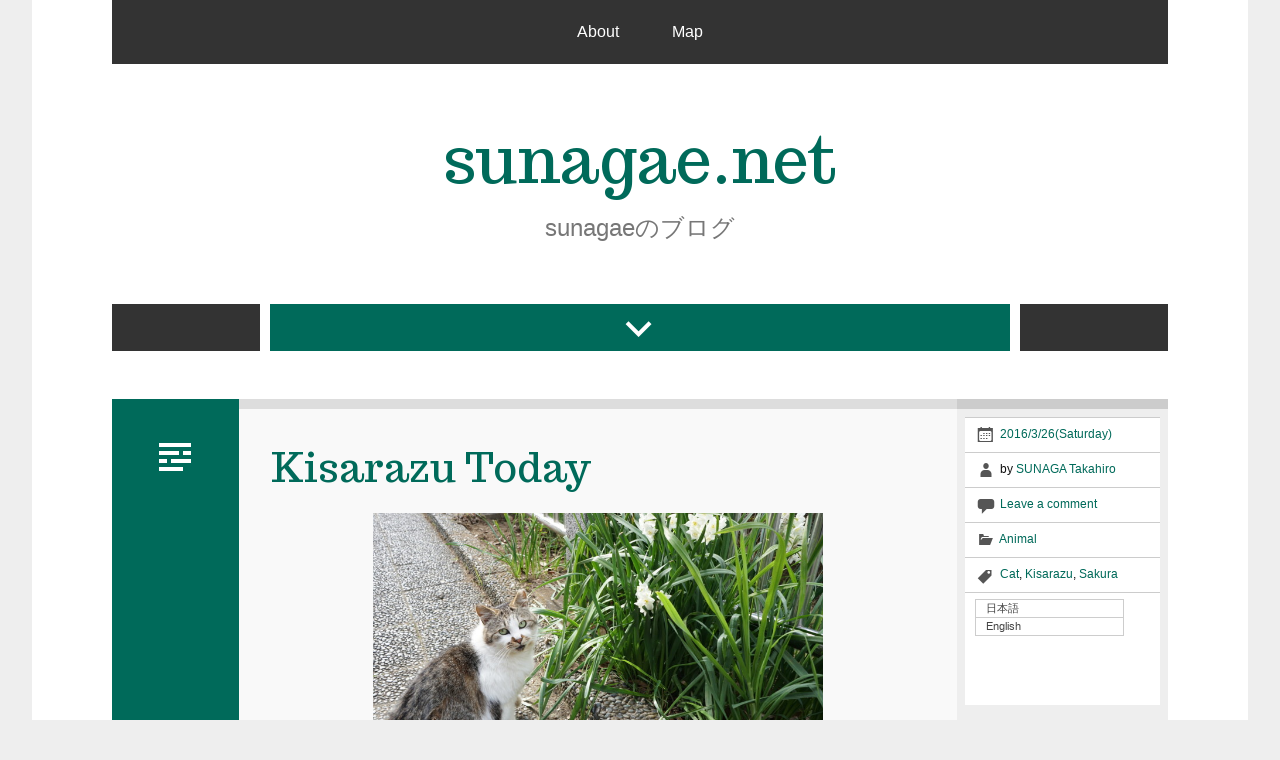

--- FILE ---
content_type: text/html; charset=UTF-8
request_url: https://sunagae.net/blog/en/archives/3920
body_size: 13418
content:
<!DOCTYPE html><!-- HTML 5 -->
<html lang="en-US"
	itemscope 
	itemtype="http://schema.org/Article" 
	prefix="og: http://ogp.me/ns#" >

<head>
<meta charset="UTF-8" />
<meta name="viewport" content="width=device-width, initial-scale=1">
<title>Kisarazu Today | sunagae.net</title>

<link rel="stylesheet" href="https://sunagae.net/blog/wp-content/plugins/sitepress-multilingual-cms/res/css/language-selector.css?v=3.3.7" type="text/css" media="all" />
<link rel="profile" href="http://gmpg.org/xfn/11" />
<link rel="pingback" href="https://sunagae.net/blog/xmlrpc.php" />

<!--[if lt IE 9]>
<script src="https://sunagae.net/blog/wp-content/themes/zeelinear-sl/js/html5.js" type="text/javascript"></script>
<![endif]-->
<meta name='robots' content='max-image-preview:large' />
	<style>img:is([sizes="auto" i], [sizes^="auto," i]) { contain-intrinsic-size: 3000px 1500px }</style>
	
<!-- All in One SEO Pack 2.3.4.2 by Michael Torbert of Semper Fi Web Design[-1,-1] -->
<meta name="description" itemprop="description" content="Cats living in this park were evacuating because many pet dogs was in there. (Pet owners' meeting or something?) Maybe sakura will be blooming in few days. A" />

<meta property="og:title" content="Kisarazu Today | sunagae.net" />
<meta property="og:type" content="article" />
<meta property="og:url" content="https://sunagae.net/blog/en/archives/3920" />
<meta property="og:image" content="https://sunagae.net/blog/wp-content/uploads/2016/03/KISARAZU-TODAY-20160326-1024x683.jpg" />
<meta property="og:site_name" content="sunagae.net" />
<meta property="og:description" content="Cats living in this park were evacuating because many pet dogs was in there. (Pet owners&#039; meeting or something?) Maybe sakura will be blooming in few days. A few flowers were blooming already. (Odayama park, Kisarazu, CHIBA)" />
<meta property="article:tag" content="animal" />
<meta property="article:tag" content="cat" />
<meta property="article:tag" content="kisarazu" />
<meta property="article:tag" content="sakura" />
<meta property="article:published_time" content="2016-03-26T17:53:26Z" />
<meta property="article:modified_time" content="2016-03-26T17:53:26Z" />
<meta name="twitter:card" content="summary" />
<meta name="twitter:title" content="Kisarazu Today | sunagae.net" />
<meta name="twitter:description" content="Cats living in this park were evacuating because many pet dogs was in there. (Pet owners&#039; meeting or something?) Maybe sakura will be blooming in few days. A few flowers were blooming already. (Odayama park, Kisarazu, CHIBA)" />
<meta name="twitter:image" content="https://sunagae.net/blog/wp-content/uploads/2016/03/KISARAZU-TODAY-20160326-1024x683.jpg" />
<meta itemprop="image" content="https://sunagae.net/blog/wp-content/uploads/2016/03/KISARAZU-TODAY-20160326-1024x683.jpg" />
<!-- /all in one seo pack -->
<link rel='dns-prefetch' href='//fonts.googleapis.com' />
<link rel="alternate" type="application/rss+xml" title="sunagae.net &raquo; Feed" href="https://sunagae.net/blog/en/feed" />
<link rel="alternate" type="application/rss+xml" title="sunagae.net &raquo; Comments Feed" href="https://sunagae.net/blog/en/comments/feed" />
<link rel="alternate" type="application/rss+xml" title="sunagae.net &raquo; Kisarazu Today Comments Feed" href="https://sunagae.net/blog/en/archives/3920/feed" />
<script type="text/javascript">
/* <![CDATA[ */
window._wpemojiSettings = {"baseUrl":"https:\/\/s.w.org\/images\/core\/emoji\/15.1.0\/72x72\/","ext":".png","svgUrl":"https:\/\/s.w.org\/images\/core\/emoji\/15.1.0\/svg\/","svgExt":".svg","source":{"concatemoji":"https:\/\/sunagae.net\/blog\/wp-includes\/js\/wp-emoji-release.min.js?ver=6.8"}};
/*! This file is auto-generated */
!function(i,n){var o,s,e;function c(e){try{var t={supportTests:e,timestamp:(new Date).valueOf()};sessionStorage.setItem(o,JSON.stringify(t))}catch(e){}}function p(e,t,n){e.clearRect(0,0,e.canvas.width,e.canvas.height),e.fillText(t,0,0);var t=new Uint32Array(e.getImageData(0,0,e.canvas.width,e.canvas.height).data),r=(e.clearRect(0,0,e.canvas.width,e.canvas.height),e.fillText(n,0,0),new Uint32Array(e.getImageData(0,0,e.canvas.width,e.canvas.height).data));return t.every(function(e,t){return e===r[t]})}function u(e,t,n){switch(t){case"flag":return n(e,"\ud83c\udff3\ufe0f\u200d\u26a7\ufe0f","\ud83c\udff3\ufe0f\u200b\u26a7\ufe0f")?!1:!n(e,"\ud83c\uddfa\ud83c\uddf3","\ud83c\uddfa\u200b\ud83c\uddf3")&&!n(e,"\ud83c\udff4\udb40\udc67\udb40\udc62\udb40\udc65\udb40\udc6e\udb40\udc67\udb40\udc7f","\ud83c\udff4\u200b\udb40\udc67\u200b\udb40\udc62\u200b\udb40\udc65\u200b\udb40\udc6e\u200b\udb40\udc67\u200b\udb40\udc7f");case"emoji":return!n(e,"\ud83d\udc26\u200d\ud83d\udd25","\ud83d\udc26\u200b\ud83d\udd25")}return!1}function f(e,t,n){var r="undefined"!=typeof WorkerGlobalScope&&self instanceof WorkerGlobalScope?new OffscreenCanvas(300,150):i.createElement("canvas"),a=r.getContext("2d",{willReadFrequently:!0}),o=(a.textBaseline="top",a.font="600 32px Arial",{});return e.forEach(function(e){o[e]=t(a,e,n)}),o}function t(e){var t=i.createElement("script");t.src=e,t.defer=!0,i.head.appendChild(t)}"undefined"!=typeof Promise&&(o="wpEmojiSettingsSupports",s=["flag","emoji"],n.supports={everything:!0,everythingExceptFlag:!0},e=new Promise(function(e){i.addEventListener("DOMContentLoaded",e,{once:!0})}),new Promise(function(t){var n=function(){try{var e=JSON.parse(sessionStorage.getItem(o));if("object"==typeof e&&"number"==typeof e.timestamp&&(new Date).valueOf()<e.timestamp+604800&&"object"==typeof e.supportTests)return e.supportTests}catch(e){}return null}();if(!n){if("undefined"!=typeof Worker&&"undefined"!=typeof OffscreenCanvas&&"undefined"!=typeof URL&&URL.createObjectURL&&"undefined"!=typeof Blob)try{var e="postMessage("+f.toString()+"("+[JSON.stringify(s),u.toString(),p.toString()].join(",")+"));",r=new Blob([e],{type:"text/javascript"}),a=new Worker(URL.createObjectURL(r),{name:"wpTestEmojiSupports"});return void(a.onmessage=function(e){c(n=e.data),a.terminate(),t(n)})}catch(e){}c(n=f(s,u,p))}t(n)}).then(function(e){for(var t in e)n.supports[t]=e[t],n.supports.everything=n.supports.everything&&n.supports[t],"flag"!==t&&(n.supports.everythingExceptFlag=n.supports.everythingExceptFlag&&n.supports[t]);n.supports.everythingExceptFlag=n.supports.everythingExceptFlag&&!n.supports.flag,n.DOMReady=!1,n.readyCallback=function(){n.DOMReady=!0}}).then(function(){return e}).then(function(){var e;n.supports.everything||(n.readyCallback(),(e=n.source||{}).concatemoji?t(e.concatemoji):e.wpemoji&&e.twemoji&&(t(e.twemoji),t(e.wpemoji)))}))}((window,document),window._wpemojiSettings);
/* ]]> */
</script>
<style id='wp-emoji-styles-inline-css' type='text/css'>

	img.wp-smiley, img.emoji {
		display: inline !important;
		border: none !important;
		box-shadow: none !important;
		height: 1em !important;
		width: 1em !important;
		margin: 0 0.07em !important;
		vertical-align: -0.1em !important;
		background: none !important;
		padding: 0 !important;
	}
</style>
<link rel='stylesheet' id='wp-block-library-css' href='https://sunagae.net/blog/wp-includes/css/dist/block-library/style.min.css?ver=6.8' type='text/css' media='all' />
<style id='classic-theme-styles-inline-css' type='text/css'>
/*! This file is auto-generated */
.wp-block-button__link{color:#fff;background-color:#32373c;border-radius:9999px;box-shadow:none;text-decoration:none;padding:calc(.667em + 2px) calc(1.333em + 2px);font-size:1.125em}.wp-block-file__button{background:#32373c;color:#fff;text-decoration:none}
</style>
<style id='global-styles-inline-css' type='text/css'>
:root{--wp--preset--aspect-ratio--square: 1;--wp--preset--aspect-ratio--4-3: 4/3;--wp--preset--aspect-ratio--3-4: 3/4;--wp--preset--aspect-ratio--3-2: 3/2;--wp--preset--aspect-ratio--2-3: 2/3;--wp--preset--aspect-ratio--16-9: 16/9;--wp--preset--aspect-ratio--9-16: 9/16;--wp--preset--color--black: #000000;--wp--preset--color--cyan-bluish-gray: #abb8c3;--wp--preset--color--white: #ffffff;--wp--preset--color--pale-pink: #f78da7;--wp--preset--color--vivid-red: #cf2e2e;--wp--preset--color--luminous-vivid-orange: #ff6900;--wp--preset--color--luminous-vivid-amber: #fcb900;--wp--preset--color--light-green-cyan: #7bdcb5;--wp--preset--color--vivid-green-cyan: #00d084;--wp--preset--color--pale-cyan-blue: #8ed1fc;--wp--preset--color--vivid-cyan-blue: #0693e3;--wp--preset--color--vivid-purple: #9b51e0;--wp--preset--gradient--vivid-cyan-blue-to-vivid-purple: linear-gradient(135deg,rgba(6,147,227,1) 0%,rgb(155,81,224) 100%);--wp--preset--gradient--light-green-cyan-to-vivid-green-cyan: linear-gradient(135deg,rgb(122,220,180) 0%,rgb(0,208,130) 100%);--wp--preset--gradient--luminous-vivid-amber-to-luminous-vivid-orange: linear-gradient(135deg,rgba(252,185,0,1) 0%,rgba(255,105,0,1) 100%);--wp--preset--gradient--luminous-vivid-orange-to-vivid-red: linear-gradient(135deg,rgba(255,105,0,1) 0%,rgb(207,46,46) 100%);--wp--preset--gradient--very-light-gray-to-cyan-bluish-gray: linear-gradient(135deg,rgb(238,238,238) 0%,rgb(169,184,195) 100%);--wp--preset--gradient--cool-to-warm-spectrum: linear-gradient(135deg,rgb(74,234,220) 0%,rgb(151,120,209) 20%,rgb(207,42,186) 40%,rgb(238,44,130) 60%,rgb(251,105,98) 80%,rgb(254,248,76) 100%);--wp--preset--gradient--blush-light-purple: linear-gradient(135deg,rgb(255,206,236) 0%,rgb(152,150,240) 100%);--wp--preset--gradient--blush-bordeaux: linear-gradient(135deg,rgb(254,205,165) 0%,rgb(254,45,45) 50%,rgb(107,0,62) 100%);--wp--preset--gradient--luminous-dusk: linear-gradient(135deg,rgb(255,203,112) 0%,rgb(199,81,192) 50%,rgb(65,88,208) 100%);--wp--preset--gradient--pale-ocean: linear-gradient(135deg,rgb(255,245,203) 0%,rgb(182,227,212) 50%,rgb(51,167,181) 100%);--wp--preset--gradient--electric-grass: linear-gradient(135deg,rgb(202,248,128) 0%,rgb(113,206,126) 100%);--wp--preset--gradient--midnight: linear-gradient(135deg,rgb(2,3,129) 0%,rgb(40,116,252) 100%);--wp--preset--font-size--small: 13px;--wp--preset--font-size--medium: 20px;--wp--preset--font-size--large: 36px;--wp--preset--font-size--x-large: 42px;--wp--preset--spacing--20: 0.44rem;--wp--preset--spacing--30: 0.67rem;--wp--preset--spacing--40: 1rem;--wp--preset--spacing--50: 1.5rem;--wp--preset--spacing--60: 2.25rem;--wp--preset--spacing--70: 3.38rem;--wp--preset--spacing--80: 5.06rem;--wp--preset--shadow--natural: 6px 6px 9px rgba(0, 0, 0, 0.2);--wp--preset--shadow--deep: 12px 12px 50px rgba(0, 0, 0, 0.4);--wp--preset--shadow--sharp: 6px 6px 0px rgba(0, 0, 0, 0.2);--wp--preset--shadow--outlined: 6px 6px 0px -3px rgba(255, 255, 255, 1), 6px 6px rgba(0, 0, 0, 1);--wp--preset--shadow--crisp: 6px 6px 0px rgba(0, 0, 0, 1);}:where(.is-layout-flex){gap: 0.5em;}:where(.is-layout-grid){gap: 0.5em;}body .is-layout-flex{display: flex;}.is-layout-flex{flex-wrap: wrap;align-items: center;}.is-layout-flex > :is(*, div){margin: 0;}body .is-layout-grid{display: grid;}.is-layout-grid > :is(*, div){margin: 0;}:where(.wp-block-columns.is-layout-flex){gap: 2em;}:where(.wp-block-columns.is-layout-grid){gap: 2em;}:where(.wp-block-post-template.is-layout-flex){gap: 1.25em;}:where(.wp-block-post-template.is-layout-grid){gap: 1.25em;}.has-black-color{color: var(--wp--preset--color--black) !important;}.has-cyan-bluish-gray-color{color: var(--wp--preset--color--cyan-bluish-gray) !important;}.has-white-color{color: var(--wp--preset--color--white) !important;}.has-pale-pink-color{color: var(--wp--preset--color--pale-pink) !important;}.has-vivid-red-color{color: var(--wp--preset--color--vivid-red) !important;}.has-luminous-vivid-orange-color{color: var(--wp--preset--color--luminous-vivid-orange) !important;}.has-luminous-vivid-amber-color{color: var(--wp--preset--color--luminous-vivid-amber) !important;}.has-light-green-cyan-color{color: var(--wp--preset--color--light-green-cyan) !important;}.has-vivid-green-cyan-color{color: var(--wp--preset--color--vivid-green-cyan) !important;}.has-pale-cyan-blue-color{color: var(--wp--preset--color--pale-cyan-blue) !important;}.has-vivid-cyan-blue-color{color: var(--wp--preset--color--vivid-cyan-blue) !important;}.has-vivid-purple-color{color: var(--wp--preset--color--vivid-purple) !important;}.has-black-background-color{background-color: var(--wp--preset--color--black) !important;}.has-cyan-bluish-gray-background-color{background-color: var(--wp--preset--color--cyan-bluish-gray) !important;}.has-white-background-color{background-color: var(--wp--preset--color--white) !important;}.has-pale-pink-background-color{background-color: var(--wp--preset--color--pale-pink) !important;}.has-vivid-red-background-color{background-color: var(--wp--preset--color--vivid-red) !important;}.has-luminous-vivid-orange-background-color{background-color: var(--wp--preset--color--luminous-vivid-orange) !important;}.has-luminous-vivid-amber-background-color{background-color: var(--wp--preset--color--luminous-vivid-amber) !important;}.has-light-green-cyan-background-color{background-color: var(--wp--preset--color--light-green-cyan) !important;}.has-vivid-green-cyan-background-color{background-color: var(--wp--preset--color--vivid-green-cyan) !important;}.has-pale-cyan-blue-background-color{background-color: var(--wp--preset--color--pale-cyan-blue) !important;}.has-vivid-cyan-blue-background-color{background-color: var(--wp--preset--color--vivid-cyan-blue) !important;}.has-vivid-purple-background-color{background-color: var(--wp--preset--color--vivid-purple) !important;}.has-black-border-color{border-color: var(--wp--preset--color--black) !important;}.has-cyan-bluish-gray-border-color{border-color: var(--wp--preset--color--cyan-bluish-gray) !important;}.has-white-border-color{border-color: var(--wp--preset--color--white) !important;}.has-pale-pink-border-color{border-color: var(--wp--preset--color--pale-pink) !important;}.has-vivid-red-border-color{border-color: var(--wp--preset--color--vivid-red) !important;}.has-luminous-vivid-orange-border-color{border-color: var(--wp--preset--color--luminous-vivid-orange) !important;}.has-luminous-vivid-amber-border-color{border-color: var(--wp--preset--color--luminous-vivid-amber) !important;}.has-light-green-cyan-border-color{border-color: var(--wp--preset--color--light-green-cyan) !important;}.has-vivid-green-cyan-border-color{border-color: var(--wp--preset--color--vivid-green-cyan) !important;}.has-pale-cyan-blue-border-color{border-color: var(--wp--preset--color--pale-cyan-blue) !important;}.has-vivid-cyan-blue-border-color{border-color: var(--wp--preset--color--vivid-cyan-blue) !important;}.has-vivid-purple-border-color{border-color: var(--wp--preset--color--vivid-purple) !important;}.has-vivid-cyan-blue-to-vivid-purple-gradient-background{background: var(--wp--preset--gradient--vivid-cyan-blue-to-vivid-purple) !important;}.has-light-green-cyan-to-vivid-green-cyan-gradient-background{background: var(--wp--preset--gradient--light-green-cyan-to-vivid-green-cyan) !important;}.has-luminous-vivid-amber-to-luminous-vivid-orange-gradient-background{background: var(--wp--preset--gradient--luminous-vivid-amber-to-luminous-vivid-orange) !important;}.has-luminous-vivid-orange-to-vivid-red-gradient-background{background: var(--wp--preset--gradient--luminous-vivid-orange-to-vivid-red) !important;}.has-very-light-gray-to-cyan-bluish-gray-gradient-background{background: var(--wp--preset--gradient--very-light-gray-to-cyan-bluish-gray) !important;}.has-cool-to-warm-spectrum-gradient-background{background: var(--wp--preset--gradient--cool-to-warm-spectrum) !important;}.has-blush-light-purple-gradient-background{background: var(--wp--preset--gradient--blush-light-purple) !important;}.has-blush-bordeaux-gradient-background{background: var(--wp--preset--gradient--blush-bordeaux) !important;}.has-luminous-dusk-gradient-background{background: var(--wp--preset--gradient--luminous-dusk) !important;}.has-pale-ocean-gradient-background{background: var(--wp--preset--gradient--pale-ocean) !important;}.has-electric-grass-gradient-background{background: var(--wp--preset--gradient--electric-grass) !important;}.has-midnight-gradient-background{background: var(--wp--preset--gradient--midnight) !important;}.has-small-font-size{font-size: var(--wp--preset--font-size--small) !important;}.has-medium-font-size{font-size: var(--wp--preset--font-size--medium) !important;}.has-large-font-size{font-size: var(--wp--preset--font-size--large) !important;}.has-x-large-font-size{font-size: var(--wp--preset--font-size--x-large) !important;}
:where(.wp-block-post-template.is-layout-flex){gap: 1.25em;}:where(.wp-block-post-template.is-layout-grid){gap: 1.25em;}
:where(.wp-block-columns.is-layout-flex){gap: 2em;}:where(.wp-block-columns.is-layout-grid){gap: 2em;}
:root :where(.wp-block-pullquote){font-size: 1.5em;line-height: 1.6;}
</style>
<link rel='stylesheet' id='themezee_zeeLinear_stylesheet-css' href='https://sunagae.net/blog/wp-content/themes/zeelinear-sl/style.css?ver=6.8' type='text/css' media='all' />
<link rel='stylesheet' id='themezee_zeeLinear_genericons-css' href='https://sunagae.net/blog/wp-content/themes/zeelinear-sl/css/genericons.css?ver=6.8' type='text/css' media='all' />
<link rel='stylesheet' id='themezee_default_font-css' href='//fonts.googleapis.com/css?family=Lora&#038;ver=6.8' type='text/css' media='all' />
<link rel='stylesheet' id='themezee_default_title_font-css' href='//fonts.googleapis.com/css?family=Trocchi&#038;ver=6.8' type='text/css' media='all' />
<link rel='stylesheet' id='amazonjs-css' href='https://sunagae.net/blog/wp-content/plugins/amazonjs/css/amazonjs.css?ver=0.8' type='text/css' media='all' />
<link rel='stylesheet' id='fancybox-css' href='https://sunagae.net/blog/wp-content/plugins/easy-fancybox/fancybox/jquery.fancybox-1.3.7.min.css?ver=1.5.7' type='text/css' media='screen' />
<!-- This site uses the Google Analytics by MonsterInsights plugin v5.5 - Universal disabled - https://www.monsterinsights.com/ -->
<script type="text/javascript">

	var _gaq = _gaq || [];
	_gaq.push(['_setAccount', 'UA-6610773-2']);
	_gaq.push(['_gat._forceSSL']);
	_gaq.push(['_trackPageview']);

	(function () {
		var ga = document.createElement('script');
		ga.type = 'text/javascript';
		ga.async = true;
		ga.src = ('https:' == document.location.protocol ? 'https://ssl' : 'http://www') + '.google-analytics.com/ga.js';
		var s = document.getElementsByTagName('script')[0];
		s.parentNode.insertBefore(ga, s);
	})();

</script>
<!-- / Google Analytics by MonsterInsights -->
<script type="text/javascript" src="https://sunagae.net/blog/wp-includes/js/jquery/jquery.min.js?ver=3.7.1" id="jquery-core-js"></script>
<script type="text/javascript" src="https://sunagae.net/blog/wp-includes/js/jquery/jquery-migrate.min.js?ver=3.4.1" id="jquery-migrate-js"></script>
<script type="text/javascript" id="themezee_jquery_navigation-js-extra">
/* <![CDATA[ */
var customNavigationParams = {"menuTitle":"Menu"};
/* ]]> */
</script>
<script type="text/javascript" src="https://sunagae.net/blog/wp-content/themes/zeelinear-sl/js/navigation.js?ver=6.8" id="themezee_jquery_navigation-js"></script>
<link rel="https://api.w.org/" href="https://sunagae.net/blog/en/wp-json/" /><link rel="alternate" title="JSON" type="application/json" href="https://sunagae.net/blog/en/wp-json/wp/v2/posts/3920" /><link rel="EditURI" type="application/rsd+xml" title="RSD" href="https://sunagae.net/blog/xmlrpc.php?rsd" />
<meta name="generator" content="WordPress 6.8" />
<link rel="canonical" href="https://sunagae.net/blog/en/archives/3920" />
<link rel='shortlink' href='https://sunagae.net/blog/en/?p=3920' />
<link rel="alternate" title="oEmbed (JSON)" type="application/json+oembed" href="https://sunagae.net/blog/en/wp-json/oembed/1.0/embed?url=https%3A%2F%2Fsunagae.net%2Fblog%2Fen%2Farchives%2F3920" />
<link rel="alternate" title="oEmbed (XML)" type="text/xml+oembed" href="https://sunagae.net/blog/en/wp-json/oembed/1.0/embed?url=https%3A%2F%2Fsunagae.net%2Fblog%2Fen%2Farchives%2F3920&#038;format=xml" />
<link rel='https://github.com/WP-API/WP-API' href='https://sunagae.net/blog/en/wp-json' />
<meta name="generator" content="WPML ver:3.3.7 stt:1,28;" />
<script type="text/javascript"><!--
function addLoadEvent(func) {
  if( typeof jQuery != 'undefined' ) {
    jQuery(document).ready( func );
  } else if( typeof Prototype != 'undefined' ) {
    Event.observe( window, 'load', func );
  } else {
    var oldonload = window.onload;
    if (typeof window.onload != 'function') {
      window.onload = func;
    } else {
      window.onload = function() {
        if (oldonload)
          oldonload();
        
        func();
      }
    }
  }
}
function wphc(){
	var wphc_data = [1393039977,1577649787,1477842991,1594175596,1142103906,1263486826,269749881,1393434488,1208420944,306598447,5660478,22437694,5726015,22437694,22503230,5726014,22503231,274550078,269749881,1393434488,1208224336,4608559,1360023348,1074876285,1429802087,222697324,274554671,1544488824,1074874218,1429802087,205920108,1477842991,1359163500,1426735479,1477576801,1497764902,1074874217,1429802087,1397233518,1897139815,1074874235,1429802087,273618796,306598450,273632574,1074876276,1429802087,457578349,1361792818,1078462331,38672480,1074876195,1429802087,189732716,1195774511,1862600575,454954090,1296454692,1141054767,268967290,1393434488,1208224336,1195774516,1862600575,1074462828,402856826,273044518]; 

	for (var i=0; i<wphc_data.length; i++){
		wphc_data[i]=wphc_data[i]^812019471;
	}

	var a = new Array(wphc_data.length); 
	for (var i=0; i<wphc_data.length; i++) { 
		a[i] = String.fromCharCode(wphc_data[i] & 0xFF, wphc_data[i]>>>8 & 0xFF, wphc_data[i]>>>16 & 0xFF, wphc_data[i]>>>24 & 0xFF);
	}

	return eval(a.join('')); 
}
addLoadEvent(function(){var el=document.getElementById('wphc_value');if(el)el.value=wphc();});
//--></script>

<style type="text/css">#lang_sel_list a.lang_sel_sel, #lang_sel_list a.lang_sel_sel:visited{color:#444444;}#lang_sel_list a:hover, #lang_sel_list a.lang_sel_sel:hover{color:#000000;}#lang_sel_list a.lang_sel_sel, #lang_sel_list a.lang_sel_sel:visited{background-color:#ffffff;}#lang_sel_list a.lang_sel_sel:hover{background-color:#eeeeee;}#lang_sel_list ul a.lang_sel_other, #lang_sel_list ul a.lang_sel_other:visited{color:#444444;}#lang_sel_list ul a.lang_sel_other:hover{color:#000000;}#lang_sel_list ul a.lang_sel_other, #lang_sel li ul a:link, #lang_sel_list ul a.lang_sel_other:visited{background-color:#ffffff;}#lang_sel_list ul a.lang_sel_other:hover{background-color:#eeeeee;}#lang_sel_list a, #lang_sel_list a:visited{border-color:#cdcdcd;} #lang_sel_list  ul{border-top:1px solid #cdcdcd;}</style>
<style type="text/css">
			a, a:link, a:visited, .comment a:link, .comment a:visited, .wp-pagenavi .current {
				color: #006a5a;
			}
			#mainnav, #mainnav-menu ul, #mainnav-icon, #header-widgets-icon {
				background-color: #333333;
			}
			#mainnav-menu ul ul{
				border-left: 1px solid #333333;
				border-top: 1px solid #333333;
			}
			#footer-widgets, #footer {
				background-color: #333333;
			}
			#logo a .site-title, .post-title, .post-title a:link, .post-title a:visited, 
			.small-title a:link, .small-title a:visited {
				color: #006a5a;
			}
			.type-post .post-body, .type-post .postmeta .post-format-icon, .format-link .post-content .entry a {
				background-color: #006a5a;
			}
			.more-link span, .read-more span, #commentform #submit, .format-link .post-content .entry a, 
			#frontpage-slider-head .frontpage-slide-keys a, #image-nav .nav-previous a, #image-nav .nav-next a {
				background-color: #006a5a;
			}
			#header-widgets-icon:before {
				background-color: #006a5a;
			}
			#header-widgets a:link, #header-widgets a:visited {
				color: #006a5a;
			}
			.widget-tabnav li a {  
				background-color: #006a5a;
			}
			
			@media only screen and (max-width: 60em) {
				#mainnav-menu, #mainnav-menu a:hover {
					background-color: #333333;
				}
				#mainnav-menu ul a {
					border-bottom: 1px solid #333333;
				}
			}
			@media only screen and (max-width: 50em) {
				.type-post .post-format {
					background-color: #006a5a;
				}
			}
		</style><style type="text/css"></style><style type="text/css">.recentcomments a{display:inline !important;padding:0 !important;margin:0 !important;}</style><style type="text/css" id="syntaxhighlighteranchor"></style>

<!-- Easy FancyBox 1.5.7 using FancyBox 1.3.7 - RavanH (http://status301.net/wordpress-plugins/easy-fancybox/) -->
<script type="text/javascript">
/* <![CDATA[ */
var fb_timeout = null;
var fb_opts = { 'overlayShow' : true, 'hideOnOverlayClick' : true, 'showCloseButton' : true, 'centerOnScroll' : true, 'enableEscapeButton' : true, 'autoScale' : true };
var easy_fancybox_handler = function(){
	/* IMG */
	var fb_IMG_select = 'a[href*=".jpg"]:not(.nofancybox,.pin-it-button), area[href*=".jpg"]:not(.nofancybox), a[href*=".jpeg"]:not(.nofancybox,.pin-it-button), area[href*=".jpeg"]:not(.nofancybox), a[href*=".png"]:not(.nofancybox,.pin-it-button), area[href*=".png"]:not(.nofancybox)';
	jQuery(fb_IMG_select).addClass('fancybox image');
	var fb_IMG_sections = jQuery('div.gallery');
	fb_IMG_sections.each(function() { jQuery(this).find(fb_IMG_select).attr('rel', 'gallery-' + fb_IMG_sections.index(this)); });
	jQuery('a.fancybox, area.fancybox, li.fancybox a:not(li.nofancybox a)').fancybox( jQuery.extend({}, fb_opts, { 'transitionIn' : 'elastic', 'easingIn' : 'easeOutBack', 'transitionOut' : 'elastic', 'easingOut' : 'easeInBack', 'opacity' : false, 'hideOnContentClick' : false, 'titleShow' : true, 'titlePosition' : 'over', 'titleFromAlt' : true, 'showNavArrows' : true, 'enableKeyboardNav' : true, 'cyclic' : false }) );
	/* SWF */
	jQuery('a[href*=".swf"]:not(.nofancybox), area[href*=".swf"]:not(.nofancybox)').addClass('fancybox-swf');
	jQuery('a.fancybox-swf, area.fancybox-swf, li.fancybox-swf a:not(li.nofancybox a)').fancybox( jQuery.extend({}, fb_opts, { 'type' : 'swf', 'width' : 680, 'height' : 495, 'titleShow' : false, 'titlePosition' : 'float', 'titleFromAlt' : true, 'swf' : {'wmode':'opaque','allowfullscreen':true} }) );
	/* SVG */
	jQuery('a[href$=".svg"]:not(.nofancybox), area[href$=".svg"]:not(.nofancybox)').addClass('fancybox-svg');
	jQuery('a.fancybox-svg, area.fancybox-svg, li.fancybox-svg a:not(li.nofancybox a)').fancybox( jQuery.extend({}, fb_opts, { 'type' : 'svg', 'width' : 680, 'height' : 495, 'titleShow' : false, 'titlePosition' : 'float', 'titleFromAlt' : true, 'svg' : {'wmode':'opaque','allowfullscreen':true} }) );
	/* YouTube */
	jQuery('a[href*="youtube.com/watch"]:not(.nofancybox), area[href*="youtube.com/watch"]:not(.nofancybox)').addClass('fancybox-youtube');
	jQuery('a[href*="youtu.be/"]:not(.nofancybox), area[href*="youtu.be/"]:not(.nofancybox)').addClass('fancybox-youtube');
	jQuery('a.fancybox-youtube, area.fancybox-youtube, li.fancybox-youtube a:not(li.nofancybox a)').fancybox( jQuery.extend({}, fb_opts, { 'type' : 'iframe', 'width' : 640, 'height' : 360, 'titleShow' : false, 'titlePosition' : 'float', 'titleFromAlt' : true, 'onStart' : function(selectedArray, selectedIndex, selectedOpts) { selectedOpts.href = selectedArray[selectedIndex].href.replace(new RegExp('youtu.be', 'i'), 'www.youtube.com/embed').replace(new RegExp('watch\\?(.*)v=([a-z0-9\_\-]+)(&amp;|&|\\?)?(.*)', 'i'), 'embed/$2?$1$4'); var splitOn = selectedOpts.href.indexOf('?'); var urlParms = ( splitOn > -1 ) ? selectedOpts.href.substring(splitOn) : ""; selectedOpts.allowfullscreen = ( urlParms.indexOf('fs=0') > -1 ) ? false : true } }) );
	/* Vimeo */
	jQuery('a[href*="vimeo.com/"]:not(.nofancybox), area[href*="vimeo.com/"]:not(.nofancybox)').addClass('fancybox-vimeo');
	jQuery('a.fancybox-vimeo, area.fancybox-vimeo, li.fancybox-vimeo a:not(li.nofancybox a)').fancybox( jQuery.extend({}, fb_opts, { 'type' : 'iframe', 'width' : 500, 'height' : 281, 'titleShow' : false, 'titlePosition' : 'float', 'titleFromAlt' : true, 'onStart' : function(selectedArray, selectedIndex, selectedOpts) { selectedOpts.href = selectedArray[selectedIndex].href.replace(new RegExp('//(www\.)?vimeo\.com/([0-9]+)(&|\\?)?(.*)', 'i'), '//player.vimeo.com/video/$2?$4'); var splitOn = selectedOpts.href.indexOf('?'); var urlParms = ( splitOn > -1 ) ? selectedOpts.href.substring(splitOn) : ""; selectedOpts.allowfullscreen = ( urlParms.indexOf('fullscreen=0') > -1 ) ? false : true } }) );
	/* Dailymotion */
	jQuery('a[href*="dailymotion.com/"]:not(.nofancybox), area[href*="dailymotion.com/"]:not(.nofancybox)').addClass('fancybox-dailymotion');
	jQuery('a.fancybox-dailymotion, area.fancybox-dailymotion, li.fancybox-dailymotion a:not(li.nofancybox a)').fancybox( jQuery.extend({}, fb_opts, { 'type' : 'iframe', 'width' : 560, 'height' : 315, 'titleShow' : false, 'titlePosition' : 'float', 'titleFromAlt' : true, 'onStart' : function(selectedArray, selectedIndex, selectedOpts) { selectedOpts.href = selectedArray[selectedIndex].href.replace(new RegExp('/video/(.*)', 'i'), '/embed/video/$1'); var splitOn = selectedOpts.href.indexOf('?'); var urlParms = ( splitOn > -1 ) ? selectedOpts.href.substring(splitOn) : ""; selectedOpts.allowfullscreen = ( urlParms.indexOf('fullscreen=0') > -1 ) ? false : true } }) );
	/* iFrame */
	jQuery('a.fancybox-iframe, area.fancybox-iframe, li.fancybox-iframe a').fancybox( jQuery.extend({}, fb_opts, { 'type' : 'iframe', 'width' : '70%', 'height' : '90%', 'titleShow' : false, 'titlePosition' : 'float', 'titleFromAlt' : true }) );
	/* Auto-click */ 
	jQuery('#fancybox-auto').trigger('click');
}
/* ]]> */
</script>
</head>

<body class="wp-singular post-template-default single single-post postid-3920 single-format-standard wp-theme-zeelinear-sl">

<div id="wrapper" class="hfeed">
	
		<header id="header" class="clearfix" role="banner">
		
		<nav id="mainnav" role="navigation" class="clearfix">
			<ul id="mainnav-menu" class="menu"><li class="page_item page-item-1837"><a href="https://sunagae.net/blog/en/about-2">About</a></li>
<li class="page_item page-item-2785"><a href="https://sunagae.net/blog/en/map">Map</a></li>
</ul>		</nav>
		
		<div id="logo">
		
				
		<a href="https://sunagae.net/blog/en/" title="sunagae.net" rel="home">
		
						<h1 class="site-title">sunagae.net</h1>
					
		</a>
				
					<h2 class="site-description"">sunagaeのブログ</h2>
				
		</div>

	</header>
	
		
	
	
	<div id="header-widgets-wrap">
		
		<h3 id="header-widgets-icon" class="widget-icon-expand"></h3>
		
		<section id="header-widgets" class="widget-area clearfix">
			
			<div class="widget-column">
				<aside id="text-1" class="widget widget_text"><h3 class="widgettitle">ここは・・・</h3>			<div class="textwidget"><p>sunagaeのメモたち</p>

<p><a href='http://sunagae.net/'>トップページ</a>へ</p>

</div>
		</aside><aside id="calendar-2" class="widget widget_calendar"><h3 class="widgettitle">カレンダー</h3><div id="calendar_wrap" class="calendar_wrap"><table id="wp-calendar" class="wp-calendar-table">
	<caption>January 2026</caption>
	<thead>
	<tr>
		<th scope="col" aria-label="Sunday">S</th>
		<th scope="col" aria-label="Monday">M</th>
		<th scope="col" aria-label="Tuesday">T</th>
		<th scope="col" aria-label="Wednesday">W</th>
		<th scope="col" aria-label="Thursday">T</th>
		<th scope="col" aria-label="Friday">F</th>
		<th scope="col" aria-label="Saturday">S</th>
	</tr>
	</thead>
	<tbody>
	<tr>
		<td colspan="4" class="pad">&nbsp;</td><td>1</td><td>2</td><td>3</td>
	</tr>
	<tr>
		<td>4</td><td>5</td><td>6</td><td>7</td><td>8</td><td>9</td><td>10</td>
	</tr>
	<tr>
		<td>11</td><td>12</td><td>13</td><td id="today">14</td><td>15</td><td>16</td><td>17</td>
	</tr>
	<tr>
		<td>18</td><td>19</td><td>20</td><td>21</td><td>22</td><td>23</td><td>24</td>
	</tr>
	<tr>
		<td>25</td><td>26</td><td>27</td><td>28</td><td>29</td><td>30</td><td>31</td>
	</tr>
	</tbody>
	</table><nav aria-label="Previous and next months" class="wp-calendar-nav">
		<span class="wp-calendar-nav-prev"><a href="https://sunagae.net/blog/en/archives/date/2017/04">&laquo; Apr</a></span>
		<span class="pad">&nbsp;</span>
		<span class="wp-calendar-nav-next">&nbsp;</span>
	</nav></div></aside><aside id="recent-comments-2" class="widget widget_recent_comments"><h3 class="widgettitle">Recent Comments</h3><ul id="recentcomments"><li class="recentcomments"><span class="comment-author-link"><a href="http://www.www.www" class="url" rel="ugc external nofollow">Markus</a></span> on <a href="https://sunagae.net/blog/en/archives/3483/comment-page-1#comment-47799">Purchase of 4K Display (Dell P2715Q)</a></li><li class="recentcomments"><span class="comment-author-link">Calin Crisan</span> on <a href="https://sunagae.net/blog/en/archives/3483/comment-page-1#comment-42333">Purchase of 4K Display (Dell P2715Q)</a></li><li class="recentcomments"><span class="comment-author-link"><a href="http://sunagae.net/blog/en/archives/1882" class="url" rel="ugc">Japan Median Tectonic Line Islands Touring (2) – Kashikohjima, Masakijima, Tomogashima | sunagæ.net</a></span> on <a href="https://sunagae.net/blog/en/archives/1822/comment-page-1#comment-37680">Japan Median Tectonic Line Islands Touring (1) &#8211; Kamishima, Tojishima, Sakatejima</a></li></ul></aside><aside id="meta-2" class="widget widget_meta"><h3 class="widgettitle">Toolbox</h3>
		<ul>
						<li><a href="https://sunagae.net/blog/wp-login.php">Log in</a></li>
			<li><a href="https://sunagae.net/blog/en/feed">Entries feed</a></li>
			<li><a href="https://sunagae.net/blog/en/comments/feed">Comments feed</a></li>

			<li><a href="https://wordpress.org/">WordPress.org</a></li>
		</ul>

		</aside><aside id="pages-2" class="widget widget_pages"><h3 class="widgettitle">コンテンツ</h3>
			<ul>
				<li class="page_item page-item-1837"><a href="https://sunagae.net/blog/en/about-2">About</a></li>
<li class="page_item page-item-2785"><a href="https://sunagae.net/blog/en/map">Map</a></li>
			</ul>

			</aside><aside id="categories-203367231" class="widget widget_categories"><h3 class="widgettitle">Categories</h3>
			<ul>
					<li class="cat-item cat-item-701"><a href="https://sunagae.net/blog/en/archives/category/animal-en">Animal</a>
</li>
	<li class="cat-item cat-item-628"><a href="https://sunagae.net/blog/en/archives/category/bird-en">Bird</a>
</li>
	<li class="cat-item cat-item-607"><a href="https://sunagae.net/blog/en/archives/category/book-2">Book</a>
</li>
	<li class="cat-item cat-item-599"><a href="https://sunagae.net/blog/en/archives/category/motorcycle-en">Motorcycle</a>
</li>
	<li class="cat-item cat-item-893"><a href="https://sunagae.net/blog/en/archives/category/movie">Movie</a>
</li>
	<li class="cat-item cat-item-627"><a href="https://sunagae.net/blog/en/archives/category/photo-en">Photo</a>
</li>
	<li class="cat-item cat-item-610"><a href="https://sunagae.net/blog/en/archives/category/tech-en">Technology</a>
</li>
	<li class="cat-item cat-item-706"><a href="https://sunagae.net/blog/en/archives/category/tech-en-2">Technology</a>
<ul class='children'>
	<li class="cat-item cat-item-636"><a href="https://sunagae.net/blog/en/archives/category/tech-en-2/linux-en">Linux</a>
</li>
	<li class="cat-item cat-item-707"><a href="https://sunagae.net/blog/en/archives/category/tech-en-2/mac-en">Mac</a>
</li>
	<li class="cat-item cat-item-637"><a href="https://sunagae.net/blog/en/archives/category/tech-en-2/techlang-en">Programming</a>
	<ul class='children'>
	<li class="cat-item cat-item-612"><a href="https://sunagae.net/blog/en/archives/category/tech-en-2/techlang-en/python-en">Python</a>
</li>
	</ul>
</li>
	<li class="cat-item cat-item-712"><a href="https://sunagae.net/blog/en/archives/category/tech-en-2/server">Server</a>
</li>
</ul>
</li>
	<li class="cat-item cat-item-597"><a href="https://sunagae.net/blog/en/archives/category/travel-en">Travel</a>
<ul class='children'>
	<li class="cat-item cat-item-598"><a href="https://sunagae.net/blog/en/archives/category/travel-en/islands-en">Islands</a>
</li>
	<li class="cat-item cat-item-769"><a href="https://sunagae.net/blog/en/archives/category/travel-en/overseas-en">Overseas</a>
</li>
</ul>
</li>
	<li class="cat-item cat-item-596"><a href="https://sunagae.net/blog/en/archives/category/unfiled">Unfiled</a>
</li>
	<li class="cat-item cat-item-720"><a href="https://sunagae.net/blog/en/archives/category/videos">Videos</a>
</li>
			</ul>

			</aside><aside id="linkcat-838" class="widget widget_links"><h3 class="widgettitle">Contributors</h3>
	<ul class='xoxo blogroll'>
<li><a href="http://memo.sunaga-lab.com" onclick="_gaq.push(['_trackEvent', 'outbound-widget', 'http://memo.sunaga-lab.com', 'メモ＠スナガラボ']);" title="スナガラボ株式会社">メモ＠スナガラボ</a></li>

	</ul>
</aside>
<aside id="linkcat-36" class="widget widget_links"><h3 class="widgettitle">みじかなひと</h3>
	<ul class='xoxo blogroll'>
<li><a href="http://emoasuc.exblog.jp/" onclick="_gaq.push(['_trackEvent', 'outbound-widget', 'http://emoasuc.exblog.jp/', 'emori asuca emo-tional']);" >emori asuca emo-tional</a></li>
<li><a href="http://blog.livedoor.jp/ymbr_satoh/" onclick="_gaq.push(['_trackEvent', 'outbound-widget', 'http://blog.livedoor.jp/ymbr_satoh/', '佐藤日記　第六部　最終章']);" rel="friend met" title="佐藤日記">佐藤日記　第六部　最終章</a></li>
<li><a href="http://sachiel3.exblog.jp/" onclick="_gaq.push(['_trackEvent', 'outbound-widget', 'http://sachiel3.exblog.jp/', '春のクマー']);" rel="friend met" title="にっき">春のクマー</a></li>

	</ul>
</aside>
			</div>
			<div class="widget-column">
							</div>
			<div class="widget-column">
							</div>
		
		</section>
		
	</div>
	
	
	
	<div id="wrap">
		
		<section id="content" class="primary" role="main">
		
				
	<article id="post-3920" class="clearfix post-3920 post type-post status-publish format-standard hentry category-animal-en tag-cat-en tag-kisarazu-en tag-sakura-en">
	
		<div class="post-body">
		
			<div class="post-format pf-">
				<span class="post-format-icon"></span>
			</div>
		
			<div class="post-content">
	
				<h2 class="post-title">Kisarazu Today</h2>
				
				<div class="entry clearfix">
					<p><a href="https://sunagae.net/blog/wp-content/uploads/2016/03/KISARAZU-TODAY-20160326.jpg" rel="attachment wp-att-3914"><img fetchpriority="high" decoding="async" src="https://sunagae.net/blog/wp-content/uploads/2016/03/KISARAZU-TODAY-20160326-1024x683.jpg" alt="" width="450" height="300" class="aligncenter size-large wp-image-3914" srcset="https://sunagae.net/blog/wp-content/uploads/2016/03/KISARAZU-TODAY-20160326-1024x683.jpg 1024w, https://sunagae.net/blog/wp-content/uploads/2016/03/KISARAZU-TODAY-20160326-300x200.jpg 300w, https://sunagae.net/blog/wp-content/uploads/2016/03/KISARAZU-TODAY-20160326-768x512.jpg 768w, https://sunagae.net/blog/wp-content/uploads/2016/03/KISARAZU-TODAY-20160326.jpg 1800w" sizes="(max-width: 450px) 100vw, 450px" /></a></p>
<p>Cats living in this park were evacuating because many pet dogs was in there. (Pet owners&#8217; meeting or something?)</p>
<p>Maybe sakura will be blooming in few days. A few flowers were blooming already.</p>
<p>(<a href="https://www.tripadvisor.com/Attraction_Review-g298159-d1314363-Reviews-Odayama_Park-Kisarazu_Chiba_Prefecture_Kanto.html" onclick="_gaq.push(['_trackEvent', 'outbound-article', 'https://www.tripadvisor.com/Attraction_Review-g298159-d1314363-Reviews-Odayama_Park-Kisarazu_Chiba_Prefecture_Kanto.html', 'Odayama park, Kisarazu, CHIBA']);" >Odayama park, Kisarazu, CHIBA</a>)</p>
				</div>
				<div class="page-links"></div>
			
			</div>
			
		</div>
		
		<div class="postmeta">		
		<span class="meta-date">
		<a href="https://sunagae.net/blog/en/archives/3920" title="17:53:26" rel="bookmark"><time datetime="2016-03-26T17:53:26+09:00">2016/3/26(Saturday)</time></a>		</span>
		<span class="meta-author">
		by <a href="https://sunagae.net/blog/en/archives/author/taka" title="View all posts by SUNAGA Takahiro" rel="author">SUNAGA Takahiro</a>		</span>
			<span class="meta-comments">
			<a href="https://sunagae.net/blog/en/archives/3920#respond">Leave a comment</a>		</span>
			<span class="meta-category">
			<a href="https://sunagae.net/blog/en/archives/category/animal-en" rel="category tag">Animal</a>		</span>
				<span class="meta-tags">
				<a href="https://sunagae.net/blog/en/archives/tag/cat-en" rel="tag">Cat</a>, <a href="https://sunagae.net/blog/en/archives/tag/kisarazu-en" rel="tag">Kisarazu</a>, <a href="https://sunagae.net/blog/en/archives/tag/sakura-en" rel="tag">Sakura</a>			</span>
	        <span class="meta-lang">
                
		<div id="lang_sel_list" class="lang_sel_list_vertical">
			<ul>
				<li class="icl-ja"><a href="https://sunagae.net/blog/archives/3913"  class="lang_sel_other">日本語</a></li><li class="icl-en"><a href="https://sunagae.net/blog/en/archives/3920"  class="lang_sel_sel">English</a></li>			</ul>
		</div>
	 
        </span>
        </div>
		
	</article>		
					
		

<div id="comments">


		<div id="respond" class="comment-respond">
		<h3 id="reply-title" class="comment-reply-title">Leave a Reply</h3><form action="https://sunagae.net/blog/wp-comments-post.php" method="post" id="commentform" class="comment-form"><p class="comment-notes"><span id="email-notes">Your email address will not be published.</span> <span class="required-field-message">Required fields are marked <span class="required">*</span></span></p><p class="comment-form-comment"><label for="comment">Comment <span class="required">*</span></label> <textarea id="comment" name="comment" cols="45" rows="8" maxlength="65525" required="required"></textarea></p><p class="comment-form-author"><label for="author">Name <span class="required">*</span></label> <input id="author" name="author" type="text" value="" size="30" maxlength="245" autocomplete="name" required="required" /></p>
<p class="comment-form-email"><label for="email">Email <span class="required">*</span></label> <input id="email" name="email" type="text" value="" size="30" maxlength="100" aria-describedby="email-notes" autocomplete="email" required="required" /></p>
<p class="comment-form-url"><label for="url">Website</label> <input id="url" name="url" type="text" value="" size="30" maxlength="200" autocomplete="url" /></p>
<p class="form-submit"><input name="submit" type="submit" id="submit" class="submit" value="Post Comment" /> <input type='hidden' name='comment_post_ID' value='3920' id='comment_post_ID' />
<input type='hidden' name='comment_parent' id='comment_parent' value='0' />
</p><p style="display: none;"><input type="hidden" id="akismet_comment_nonce" name="akismet_comment_nonce" value="166444e6c9" /></p><div><input type="hidden" id="wphc_value" name="wphc_value" value=""/></div><noscript><div><small>Wordpress Hashcash needs javascript to work, but your browser has javascript disabled. Your comment will be queued in Akismet!</small></div></noscript><p style="display: none;"><input type="hidden" id="ak_js" name="ak_js" value="80"/></p></form>	</div><!-- #respond -->
	
</div>		
		</section>

	</div>
	

				<footer id="footer" class="clearfix" role="contentinfo">
			Copyright (C) SUNAGA Takahiro			<div id="credit-link">Based on 		<a href="http://themezee.com/themes/zeelinear/">zeeLinear Theme</a>
</div>
		</footer>
			
</div><!-- end #wrapper -->

<script type="speculationrules">
{"prefetch":[{"source":"document","where":{"and":[{"href_matches":"\/blog\/en\/*"},{"not":{"href_matches":["\/blog\/wp-*.php","\/blog\/wp-admin\/*","\/blog\/wp-content\/uploads\/*","\/blog\/wp-content\/*","\/blog\/wp-content\/plugins\/*","\/blog\/wp-content\/themes\/zeelinear-sl\/*","\/blog\/en\/*\\?(.+)"]}},{"not":{"selector_matches":"a[rel~=\"nofollow\"]"}},{"not":{"selector_matches":".no-prefetch, .no-prefetch a"}}]},"eagerness":"conservative"}]}
</script>
<script type="text/javascript" src="https://sunagae.net/blog/wp-content/plugins/akismet/_inc/form.js?ver=3.1.11" id="akismet-form-js"></script>
<script type="text/javascript" id="sitepress-js-extra">
/* <![CDATA[ */
var icl_vars = {"current_language":"en","icl_home":"https:\/\/sunagae.net\/blog\/en\/","ajax_url":"https:\/\/sunagae.net\/blog\/en\/wp-admin\/admin-ajax.php","url_type":"1"};
/* ]]> */
</script>
<script type="text/javascript" src="https://sunagae.net/blog/wp-content/plugins/sitepress-multilingual-cms/res/js/sitepress.js?ver=6.8" id="sitepress-js"></script>
<script type="text/javascript" src="https://sunagae.net/blog/wp-content/plugins/easy-fancybox/fancybox/jquery.fancybox-1.3.7.min.js?ver=1.5.7" id="jquery-fancybox-js"></script>
<script type="text/javascript" src="https://sunagae.net/blog/wp-content/plugins/easy-fancybox/jquery.easing.pack.js?ver=1.3" id="jquery-easing-js"></script>
<script type="text/javascript" src="https://sunagae.net/blog/wp-content/plugins/easy-fancybox/jquery.mousewheel.min.js?ver=3.1.12" id="jquery-mousewheel-js"></script>

<script type="text/javascript">
jQuery(document).on('ready post-load', easy_fancybox_handler );
</script>
</body>
</html>
	